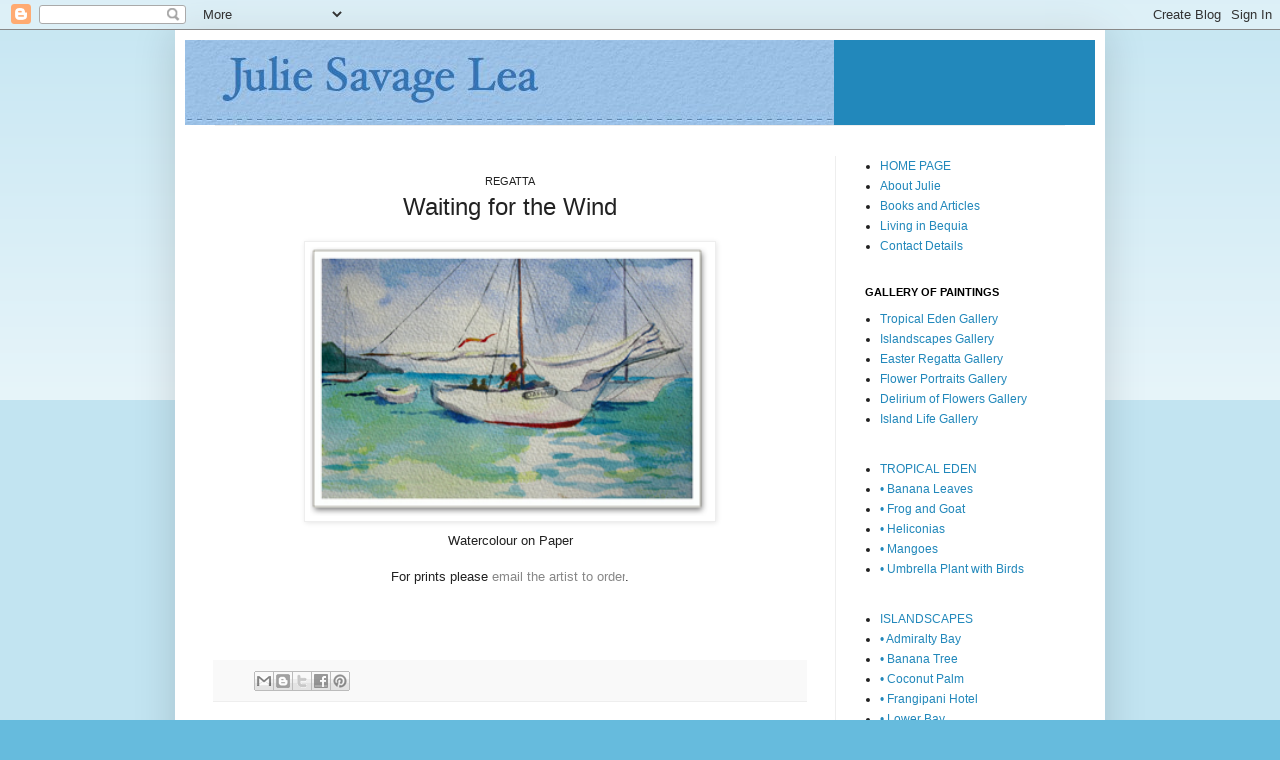

--- FILE ---
content_type: text/html; charset=UTF-8
request_url: http://www.juliesavagelea.com/2009/02/regatta-waiting-for-wind-watercolour-on.html
body_size: 9424
content:
<!DOCTYPE html>
<html class='v2' dir='ltr' lang='en-GB'>
<head>
<link href='https://www.blogger.com/static/v1/widgets/335934321-css_bundle_v2.css' rel='stylesheet' type='text/css'/>
<meta content='width=1100' name='viewport'/>
<meta content='text/html; charset=UTF-8' http-equiv='Content-Type'/>
<meta content='blogger' name='generator'/>
<link href='http://www.juliesavagelea.com/favicon.ico' rel='icon' type='image/x-icon'/>
<link href='http://www.juliesavagelea.com/2009/02/regatta-waiting-for-wind-watercolour-on.html' rel='canonical'/>
<link rel="alternate" type="application/atom+xml" title="Julie Savage Lea - Atom" href="http://www.juliesavagelea.com/feeds/posts/default" />
<link rel="alternate" type="application/rss+xml" title="Julie Savage Lea - RSS" href="http://www.juliesavagelea.com/feeds/posts/default?alt=rss" />
<link rel="service.post" type="application/atom+xml" title="Julie Savage Lea - Atom" href="https://www.blogger.com/feeds/5944084791022478415/posts/default" />

<link rel="alternate" type="application/atom+xml" title="Julie Savage Lea - Atom" href="http://www.juliesavagelea.com/feeds/4623641379260266077/comments/default" />
<!--Can't find substitution for tag [blog.ieCssRetrofitLinks]-->
<link href='https://blogger.googleusercontent.com/img/b/R29vZ2xl/AVvXsEiKiU1CgTyXqf5GgGtGOThvhwovfLJAardz9t10yh2RLe7mue7d2HsHzkBereZVAOIFRMsrIGJ53Ul8W8XFG8l-XzF_5r3eNMSaM3poKKihH7VtuAKAjraI3ywc6URYw6Nung1pkWd8CX4/' rel='image_src'/>
<meta content='http://www.juliesavagelea.com/2009/02/regatta-waiting-for-wind-watercolour-on.html' property='og:url'/>
<meta content='Julie Savage Lea' property='og:title'/>
<meta content='Julie Savage Lea is an artist living and painting in Bequia (St Vincent and the Grenadines) in the Caribbean.' property='og:description'/>
<meta content='https://blogger.googleusercontent.com/img/b/R29vZ2xl/AVvXsEiKiU1CgTyXqf5GgGtGOThvhwovfLJAardz9t10yh2RLe7mue7d2HsHzkBereZVAOIFRMsrIGJ53Ul8W8XFG8l-XzF_5r3eNMSaM3poKKihH7VtuAKAjraI3ywc6URYw6Nung1pkWd8CX4/w1200-h630-p-k-no-nu/' property='og:image'/>
<title>Julie Savage Lea</title>
<style id='page-skin-1' type='text/css'><!--
/*
-----------------------------------------------
Blogger Template Style
Name:     Simple
Designer: Blogger
URL:      www.blogger.com
----------------------------------------------- */
/* Content
----------------------------------------------- */
body {
font: normal normal 12px Arial, Tahoma, Helvetica, FreeSans, sans-serif;
color: #222222;
background: #66bbdd none repeat scroll top left;
padding: 0 40px 40px 40px;
}
html body .region-inner {
min-width: 0;
max-width: 100%;
width: auto;
}
h2 {
font-size: 22px;
}
a:link {
text-decoration:none;
color: #2288bb;
}
a:visited {
text-decoration:none;
color: #888888;
}
a:hover {
text-decoration:underline;
color: #33aaff;
}
.body-fauxcolumn-outer .fauxcolumn-inner {
background: transparent url(https://resources.blogblog.com/blogblog/data/1kt/simple/body_gradient_tile_light.png) repeat scroll top left;
_background-image: none;
}
.body-fauxcolumn-outer .cap-top {
position: absolute;
z-index: 1;
height: 400px;
width: 100%;
}
.body-fauxcolumn-outer .cap-top .cap-left {
width: 100%;
background: transparent url(https://resources.blogblog.com/blogblog/data/1kt/simple/gradients_light.png) repeat-x scroll top left;
_background-image: none;
}
.content-outer {
-moz-box-shadow: 0 0 40px rgba(0, 0, 0, .15);
-webkit-box-shadow: 0 0 5px rgba(0, 0, 0, .15);
-goog-ms-box-shadow: 0 0 10px #333333;
box-shadow: 0 0 40px rgba(0, 0, 0, .15);
margin-bottom: 1px;
}
.content-inner {
padding: 10px 10px;
}
.content-inner {
background-color: #ffffff;
}
/* Header
----------------------------------------------- */
.header-outer {
background: #2288bb none repeat-x scroll 0 -400px;
_background-image: none;
}
.Header h1 {
font: normal normal 60px Arial, Tahoma, Helvetica, FreeSans, sans-serif;
color: #3399bb;
text-shadow: -1px -1px 1px rgba(0, 0, 0, .2);
}
.Header h1 a {
color: #3399bb;
}
.Header .description {
font-size: 140%;
color: #777777;
}
.header-inner .Header .titlewrapper {
padding: 22px 30px;
}
.header-inner .Header .descriptionwrapper {
padding: 0 30px;
}
/* Tabs
----------------------------------------------- */
.tabs-inner .section:first-child {
border-top: 1px solid #eeeeee;
}
.tabs-inner .section:first-child ul {
margin-top: -1px;
border-top: 1px solid #eeeeee;
border-left: 0 solid #eeeeee;
border-right: 0 solid #eeeeee;
}
.tabs-inner .widget ul {
background: #f5f5f5 url(https://resources.blogblog.com/blogblog/data/1kt/simple/gradients_light.png) repeat-x scroll 0 -800px;
_background-image: none;
border-bottom: 1px solid #eeeeee;
margin-top: 0;
margin-left: -30px;
margin-right: -30px;
}
.tabs-inner .widget li a {
display: inline-block;
padding: .6em 1em;
font: normal normal 14px Arial, Tahoma, Helvetica, FreeSans, sans-serif;
color: #999999;
border-left: 1px solid #ffffff;
border-right: 1px solid #eeeeee;
}
.tabs-inner .widget li:first-child a {
border-left: none;
}
.tabs-inner .widget li.selected a, .tabs-inner .widget li a:hover {
color: #000000;
background-color: #eeeeee;
text-decoration: none;
}
/* Columns
----------------------------------------------- */
.main-outer {
border-top: 0 solid #eeeeee;
}
.fauxcolumn-left-outer .fauxcolumn-inner {
border-right: 1px solid #eeeeee;
}
.fauxcolumn-right-outer .fauxcolumn-inner {
border-left: 1px solid #eeeeee;
}
/* Headings
----------------------------------------------- */
div.widget > h2,
div.widget h2.title {
margin: 0 0 1em 0;
font: normal bold 11px Arial, Tahoma, Helvetica, FreeSans, sans-serif;
color: #000000;
}
/* Widgets
----------------------------------------------- */
.widget .zippy {
color: #999999;
text-shadow: 2px 2px 1px rgba(0, 0, 0, .1);
}
.widget .popular-posts ul {
list-style: none;
}
/* Posts
----------------------------------------------- */
h2.date-header {
font: normal bold 11px Arial, Tahoma, Helvetica, FreeSans, sans-serif;
}
.date-header span {
background-color: transparent;
color: #222222;
padding: inherit;
letter-spacing: inherit;
margin: inherit;
}
.main-inner {
padding-top: 30px;
padding-bottom: 30px;
}
.main-inner .column-center-inner {
padding: 0 15px;
}
.main-inner .column-center-inner .section {
margin: 0 15px;
}
.post {
margin: 0 0 25px 0;
}
h3.post-title, .comments h4 {
font: normal normal 22px Arial, Tahoma, Helvetica, FreeSans, sans-serif;
margin: .75em 0 0;
}
.post-body {
font-size: 110%;
line-height: 1.4;
position: relative;
}
.post-body img, .post-body .tr-caption-container, .Profile img, .Image img,
.BlogList .item-thumbnail img {
padding: 2px;
background: #ffffff;
border: 1px solid #eeeeee;
-moz-box-shadow: 1px 1px 5px rgba(0, 0, 0, .1);
-webkit-box-shadow: 1px 1px 5px rgba(0, 0, 0, .1);
box-shadow: 1px 1px 5px rgba(0, 0, 0, .1);
}
.post-body img, .post-body .tr-caption-container {
padding: 5px;
}
.post-body .tr-caption-container {
color: #222222;
}
.post-body .tr-caption-container img {
padding: 0;
background: transparent;
border: none;
-moz-box-shadow: 0 0 0 rgba(0, 0, 0, .1);
-webkit-box-shadow: 0 0 0 rgba(0, 0, 0, .1);
box-shadow: 0 0 0 rgba(0, 0, 0, .1);
}
.post-header {
margin: 0 0 1.5em;
line-height: 1.6;
font-size: 90%;
}
.post-footer {
margin: 20px -2px 0;
padding: 5px 10px;
color: #666666;
background-color: #f9f9f9;
border-bottom: 1px solid #eeeeee;
line-height: 1.6;
font-size: 90%;
}
#comments .comment-author {
padding-top: 1.5em;
border-top: 1px solid #eeeeee;
background-position: 0 1.5em;
}
#comments .comment-author:first-child {
padding-top: 0;
border-top: none;
}
.avatar-image-container {
margin: .2em 0 0;
}
#comments .avatar-image-container img {
border: 1px solid #eeeeee;
}
/* Comments
----------------------------------------------- */
.comments .comments-content .icon.blog-author {
background-repeat: no-repeat;
background-image: url([data-uri]);
}
.comments .comments-content .loadmore a {
border-top: 1px solid #999999;
border-bottom: 1px solid #999999;
}
.comments .comment-thread.inline-thread {
background-color: #f9f9f9;
}
.comments .continue {
border-top: 2px solid #999999;
}
/* Accents
---------------------------------------------- */
.section-columns td.columns-cell {
border-left: 1px solid #eeeeee;
}
.blog-pager {
background: transparent none no-repeat scroll top center;
}
.blog-pager-older-link, .home-link,
.blog-pager-newer-link {
background-color: #ffffff;
padding: 5px;
}
.footer-outer {
border-top: 0 dashed #bbbbbb;
}
/* Mobile
----------------------------------------------- */
body.mobile  {
background-size: auto;
}
.mobile .body-fauxcolumn-outer {
background: transparent none repeat scroll top left;
}
.mobile .body-fauxcolumn-outer .cap-top {
background-size: 100% auto;
}
.mobile .content-outer {
-webkit-box-shadow: 0 0 3px rgba(0, 0, 0, .15);
box-shadow: 0 0 3px rgba(0, 0, 0, .15);
}
.mobile .tabs-inner .widget ul {
margin-left: 0;
margin-right: 0;
}
.mobile .post {
margin: 0;
}
.mobile .main-inner .column-center-inner .section {
margin: 0;
}
.mobile .date-header span {
padding: 0.1em 10px;
margin: 0 -10px;
}
.mobile h3.post-title {
margin: 0;
}
.mobile .blog-pager {
background: transparent none no-repeat scroll top center;
}
.mobile .footer-outer {
border-top: none;
}
.mobile .main-inner, .mobile .footer-inner {
background-color: #ffffff;
}
.mobile-index-contents {
color: #222222;
}
.mobile-link-button {
background-color: #2288bb;
}
.mobile-link-button a:link, .mobile-link-button a:visited {
color: #ffffff;
}
.mobile .tabs-inner .section:first-child {
border-top: none;
}
.mobile .tabs-inner .PageList .widget-content {
background-color: #eeeeee;
color: #000000;
border-top: 1px solid #eeeeee;
border-bottom: 1px solid #eeeeee;
}
.mobile .tabs-inner .PageList .widget-content .pagelist-arrow {
border-left: 1px solid #eeeeee;
}

--></style>
<style id='template-skin-1' type='text/css'><!--
body {
min-width: 930px;
}
.content-outer, .content-fauxcolumn-outer, .region-inner {
min-width: 930px;
max-width: 930px;
_width: 930px;
}
.main-inner .columns {
padding-left: 0px;
padding-right: 260px;
}
.main-inner .fauxcolumn-center-outer {
left: 0px;
right: 260px;
/* IE6 does not respect left and right together */
_width: expression(this.parentNode.offsetWidth -
parseInt("0px") -
parseInt("260px") + 'px');
}
.main-inner .fauxcolumn-left-outer {
width: 0px;
}
.main-inner .fauxcolumn-right-outer {
width: 260px;
}
.main-inner .column-left-outer {
width: 0px;
right: 100%;
margin-left: -0px;
}
.main-inner .column-right-outer {
width: 260px;
margin-right: -260px;
}
#layout {
min-width: 0;
}
#layout .content-outer {
min-width: 0;
width: 800px;
}
#layout .region-inner {
min-width: 0;
width: auto;
}
body#layout div.add_widget {
padding: 8px;
}
body#layout div.add_widget a {
margin-left: 32px;
}
--></style>
<link href='https://www.blogger.com/dyn-css/authorization.css?targetBlogID=5944084791022478415&amp;zx=08c2b6da-61f3-4390-8d0e-4dcb8d453f40' media='none' onload='if(media!=&#39;all&#39;)media=&#39;all&#39;' rel='stylesheet'/><noscript><link href='https://www.blogger.com/dyn-css/authorization.css?targetBlogID=5944084791022478415&amp;zx=08c2b6da-61f3-4390-8d0e-4dcb8d453f40' rel='stylesheet'/></noscript>
<meta name='google-adsense-platform-account' content='ca-host-pub-1556223355139109'/>
<meta name='google-adsense-platform-domain' content='blogspot.com'/>

</head>
<body class='loading variant-pale'>
<div class='navbar section' id='navbar' name='Navbar'><div class='widget Navbar' data-version='1' id='Navbar1'><script type="text/javascript">
    function setAttributeOnload(object, attribute, val) {
      if(window.addEventListener) {
        window.addEventListener('load',
          function(){ object[attribute] = val; }, false);
      } else {
        window.attachEvent('onload', function(){ object[attribute] = val; });
      }
    }
  </script>
<div id="navbar-iframe-container"></div>
<script type="text/javascript" src="https://apis.google.com/js/platform.js"></script>
<script type="text/javascript">
      gapi.load("gapi.iframes:gapi.iframes.style.bubble", function() {
        if (gapi.iframes && gapi.iframes.getContext) {
          gapi.iframes.getContext().openChild({
              url: 'https://www.blogger.com/navbar/5944084791022478415?po\x3d4623641379260266077\x26origin\x3dhttp://www.juliesavagelea.com',
              where: document.getElementById("navbar-iframe-container"),
              id: "navbar-iframe"
          });
        }
      });
    </script><script type="text/javascript">
(function() {
var script = document.createElement('script');
script.type = 'text/javascript';
script.src = '//pagead2.googlesyndication.com/pagead/js/google_top_exp.js';
var head = document.getElementsByTagName('head')[0];
if (head) {
head.appendChild(script);
}})();
</script>
</div></div>
<div class='body-fauxcolumns'>
<div class='fauxcolumn-outer body-fauxcolumn-outer'>
<div class='cap-top'>
<div class='cap-left'></div>
<div class='cap-right'></div>
</div>
<div class='fauxborder-left'>
<div class='fauxborder-right'></div>
<div class='fauxcolumn-inner'>
</div>
</div>
<div class='cap-bottom'>
<div class='cap-left'></div>
<div class='cap-right'></div>
</div>
</div>
</div>
<div class='content'>
<div class='content-fauxcolumns'>
<div class='fauxcolumn-outer content-fauxcolumn-outer'>
<div class='cap-top'>
<div class='cap-left'></div>
<div class='cap-right'></div>
</div>
<div class='fauxborder-left'>
<div class='fauxborder-right'></div>
<div class='fauxcolumn-inner'>
</div>
</div>
<div class='cap-bottom'>
<div class='cap-left'></div>
<div class='cap-right'></div>
</div>
</div>
</div>
<div class='content-outer'>
<div class='content-cap-top cap-top'>
<div class='cap-left'></div>
<div class='cap-right'></div>
</div>
<div class='fauxborder-left content-fauxborder-left'>
<div class='fauxborder-right content-fauxborder-right'></div>
<div class='content-inner'>
<header>
<div class='header-outer'>
<div class='header-cap-top cap-top'>
<div class='cap-left'></div>
<div class='cap-right'></div>
</div>
<div class='fauxborder-left header-fauxborder-left'>
<div class='fauxborder-right header-fauxborder-right'></div>
<div class='region-inner header-inner'>
<div class='header section' id='header' name='Header'><div class='widget Header' data-version='1' id='Header1'>
<div id='header-inner'>
<a href='http://www.juliesavagelea.com/' style='display: block'>
<img alt='Julie Savage Lea' height='85px; ' id='Header1_headerimg' src='https://blogger.googleusercontent.com/img/b/R29vZ2xl/AVvXsEgIzyVv7PGlfUO8R2GFFdZAhA5MMqobZ0S9DPAUOY7Hf3g8Ldvz4qioKGBsL4v-y3gN0T0e3WEvYHzylc66gszbZByUB1dP_vCevuDESDFVbUpET0BlgEZLdoRC7vezLm1lxnpZQoa0qkw/s1600-r/JulieTopBar2.jpg' style='display: block' width='649px; '/>
</a>
</div>
</div></div>
</div>
</div>
<div class='header-cap-bottom cap-bottom'>
<div class='cap-left'></div>
<div class='cap-right'></div>
</div>
</div>
</header>
<div class='tabs-outer'>
<div class='tabs-cap-top cap-top'>
<div class='cap-left'></div>
<div class='cap-right'></div>
</div>
<div class='fauxborder-left tabs-fauxborder-left'>
<div class='fauxborder-right tabs-fauxborder-right'></div>
<div class='region-inner tabs-inner'>
<div class='tabs no-items section' id='crosscol' name='Cross-column'></div>
<div class='tabs no-items section' id='crosscol-overflow' name='Cross-Column 2'></div>
</div>
</div>
<div class='tabs-cap-bottom cap-bottom'>
<div class='cap-left'></div>
<div class='cap-right'></div>
</div>
</div>
<div class='main-outer'>
<div class='main-cap-top cap-top'>
<div class='cap-left'></div>
<div class='cap-right'></div>
</div>
<div class='fauxborder-left main-fauxborder-left'>
<div class='fauxborder-right main-fauxborder-right'></div>
<div class='region-inner main-inner'>
<div class='columns fauxcolumns'>
<div class='fauxcolumn-outer fauxcolumn-center-outer'>
<div class='cap-top'>
<div class='cap-left'></div>
<div class='cap-right'></div>
</div>
<div class='fauxborder-left'>
<div class='fauxborder-right'></div>
<div class='fauxcolumn-inner'>
</div>
</div>
<div class='cap-bottom'>
<div class='cap-left'></div>
<div class='cap-right'></div>
</div>
</div>
<div class='fauxcolumn-outer fauxcolumn-left-outer'>
<div class='cap-top'>
<div class='cap-left'></div>
<div class='cap-right'></div>
</div>
<div class='fauxborder-left'>
<div class='fauxborder-right'></div>
<div class='fauxcolumn-inner'>
</div>
</div>
<div class='cap-bottom'>
<div class='cap-left'></div>
<div class='cap-right'></div>
</div>
</div>
<div class='fauxcolumn-outer fauxcolumn-right-outer'>
<div class='cap-top'>
<div class='cap-left'></div>
<div class='cap-right'></div>
</div>
<div class='fauxborder-left'>
<div class='fauxborder-right'></div>
<div class='fauxcolumn-inner'>
</div>
</div>
<div class='cap-bottom'>
<div class='cap-left'></div>
<div class='cap-right'></div>
</div>
</div>
<!-- corrects IE6 width calculation -->
<div class='columns-inner'>
<div class='column-center-outer'>
<div class='column-center-inner'>
<div class='main section' id='main' name='Main'><div class='widget Blog' data-version='1' id='Blog1'>
<div class='blog-posts hfeed'>

          <div class="date-outer">
        

          <div class="date-posts">
        
<div class='post-outer'>
<div class='post hentry uncustomized-post-template' itemprop='blogPost' itemscope='itemscope' itemtype='http://schema.org/BlogPosting'>
<meta content='https://blogger.googleusercontent.com/img/b/R29vZ2xl/AVvXsEiKiU1CgTyXqf5GgGtGOThvhwovfLJAardz9t10yh2RLe7mue7d2HsHzkBereZVAOIFRMsrIGJ53Ul8W8XFG8l-XzF_5r3eNMSaM3poKKihH7VtuAKAjraI3ywc6URYw6Nung1pkWd8CX4/' itemprop='image_url'/>
<meta content='5944084791022478415' itemprop='blogId'/>
<meta content='4623641379260266077' itemprop='postId'/>
<a name='4623641379260266077'></a>
<div class='post-header'>
<div class='post-header-line-1'></div>
</div>
<div class='post-body entry-content' id='post-body-4623641379260266077' itemprop='description articleBody'>
<div style="text-align: center;">
<span style="font-size: 85%;">REGATTA</span><br />
<span style="font-size: 180%;">Waiting for the Wind</span><br />
<a href="https://blogger.googleusercontent.com/img/b/R29vZ2xl/AVvXsEiKiU1CgTyXqf5GgGtGOThvhwovfLJAardz9t10yh2RLe7mue7d2HsHzkBereZVAOIFRMsrIGJ53Ul8W8XFG8l-XzF_5r3eNMSaM3poKKihH7VtuAKAjraI3ywc6URYw6Nung1pkWd8CX4/" onblur="try {parent.deselectBloggerImageGracefully();} catch(e) {}"><br /><img alt="&#169; Julie Savage Lea" border="0" src="https://blogger.googleusercontent.com/img/b/R29vZ2xl/AVvXsEiKiU1CgTyXqf5GgGtGOThvhwovfLJAardz9t10yh2RLe7mue7d2HsHzkBereZVAOIFRMsrIGJ53Ul8W8XFG8l-XzF_5r3eNMSaM3poKKihH7VtuAKAjraI3ywc6URYw6Nung1pkWd8CX4/" style="cursor: pointer; display: block; margin: 0px auto 10px; text-align: center; width: 400px;" /></a>Watercolour on Paper<br />
<br />
<span style="background-color: white; color: #222222; font-family: Arial, Tahoma, Helvetica, FreeSans, sans-serif; font-size: 13px; line-height: 18px;">For prints please&nbsp;</span><a href="mailto:julieslea@yahoo.com" style="background-color: white; color: #888888; font-family: Arial, Tahoma, Helvetica, FreeSans, sans-serif; font-size: 13px; line-height: 18px;" target="_blank">email the artist to order</a><span style="background-color: white; color: #222222; font-family: Arial, Tahoma, Helvetica, FreeSans, sans-serif; font-size: 13px; line-height: 18px;">.</span><br />
<br />
<div class="paragraph Body" style="color: #5c5841; font-family: 'HoeflerText-Regular','Hoefler Text','Times New Roman','serif'; font-size: 18px; font-style: normal; font-variant: normal; font-weight: normal; letter-spacing: 0pt; line-height: 26px; margin: 0px; opacity: 1; padding-bottom: 0px; padding-top: 0px; text-align: center; text-decoration: none; text-indent: 0px; text-transform: none;">
</div>
<br />
<br /></div>
<div style='clear: both;'></div>
</div>
<div class='post-footer'>
<div class='post-footer-line post-footer-line-1'>
<span class='post-author vcard'>
</span>
<span class='post-timestamp'>
</span>
<span class='post-comment-link'>
</span>
<span class='post-icons'>
<span class='item-control blog-admin pid-1226681944'>
<a href='https://www.blogger.com/post-edit.g?blogID=5944084791022478415&postID=4623641379260266077&from=pencil' title='Edit Post'>
<img alt='' class='icon-action' height='18' src='https://resources.blogblog.com/img/icon18_edit_allbkg.gif' width='18'/>
</a>
</span>
</span>
<div class='post-share-buttons goog-inline-block'>
<a class='goog-inline-block share-button sb-email' href='https://www.blogger.com/share-post.g?blogID=5944084791022478415&postID=4623641379260266077&target=email' target='_blank' title='Email This'><span class='share-button-link-text'>Email This</span></a><a class='goog-inline-block share-button sb-blog' href='https://www.blogger.com/share-post.g?blogID=5944084791022478415&postID=4623641379260266077&target=blog' onclick='window.open(this.href, "_blank", "height=270,width=475"); return false;' target='_blank' title='BlogThis!'><span class='share-button-link-text'>BlogThis!</span></a><a class='goog-inline-block share-button sb-twitter' href='https://www.blogger.com/share-post.g?blogID=5944084791022478415&postID=4623641379260266077&target=twitter' target='_blank' title='Share to X'><span class='share-button-link-text'>Share to X</span></a><a class='goog-inline-block share-button sb-facebook' href='https://www.blogger.com/share-post.g?blogID=5944084791022478415&postID=4623641379260266077&target=facebook' onclick='window.open(this.href, "_blank", "height=430,width=640"); return false;' target='_blank' title='Share to Facebook'><span class='share-button-link-text'>Share to Facebook</span></a><a class='goog-inline-block share-button sb-pinterest' href='https://www.blogger.com/share-post.g?blogID=5944084791022478415&postID=4623641379260266077&target=pinterest' target='_blank' title='Share to Pinterest'><span class='share-button-link-text'>Share to Pinterest</span></a>
</div>
</div>
<div class='post-footer-line post-footer-line-2'>
<span class='post-labels'>
</span>
</div>
<div class='post-footer-line post-footer-line-3'>
<span class='post-location'>
</span>
</div>
</div>
</div>
<div class='comments' id='comments'>
<a name='comments'></a>
</div>
</div>

        </div></div>
      
</div>
<div class='blog-pager' id='blog-pager'>
<span id='blog-pager-newer-link'>
<a class='blog-pager-newer-link' href='http://www.juliesavagelea.com/2009/02/regatta-rare-westerley-admiralty-bay.html' id='Blog1_blog-pager-newer-link' title='Newer Post'>Newer Post</a>
</span>
<span id='blog-pager-older-link'>
<a class='blog-pager-older-link' href='http://www.juliesavagelea.com/2009/02/regatta-regatta-iii-starting-out.html' id='Blog1_blog-pager-older-link' title='Older Post'>Older Post</a>
</span>
<a class='home-link' href='http://www.juliesavagelea.com/'>Home</a>
</div>
<div class='clear'></div>
<div class='post-feeds'>
</div>
</div></div>
</div>
</div>
<div class='column-left-outer'>
<div class='column-left-inner'>
<aside>
</aside>
</div>
</div>
<div class='column-right-outer'>
<div class='column-right-inner'>
<aside>
<div class='sidebar section' id='sidebar-right-1'><div class='widget LinkList' data-version='1' id='LinkList7'>
<div class='widget-content'>
<ul>
<li><a href='http://juliesavagelea.blogspot.com/2009/02/welcome-to-my-paradise.html'>HOME PAGE</a></li>
<li><a href='http://juliesavagelea.blogspot.com/2009/02/about-artist.html'>About Julie</a></li>
<li><a href='http://juliesavagelea.blogspot.com/2009/02/buy-copy-of-bequia-reflections-artist.html'>Books and Articles</a></li>
<li><a href='http://juliesavagelea.blogspot.com/2009/02/about-bequia.html'>Living in Bequia</a></li>
<li><a href='http://juliesavagelea.blogspot.com/2009/02/contact-details.html'>Contact Details</a></li>
</ul>
<div class='clear'></div>
</div>
</div><div class='widget LinkList' data-version='1' id='LinkList8'>
<h2>GALLERY OF PAINTINGS</h2>
<div class='widget-content'>
<ul>
<li><a href='/2009/02/tropical-eden.html'>Tropical Eden Gallery</a></li>
<li><a href='/2009/02/islandscapes.html'>Islandscapes Gallery</a></li>
<li><a href='/2009/02/i-felt-as-if-id-sailed-straight-into.html'>Easter Regatta Gallery</a></li>
<li><a href='/2009/02/flower-portraits.html'>Flower Portraits Gallery</a></li>
<li><a href='/2009/02/delirium-of-flowers.html'>Delirium of Flowers Gallery</a></li>
<li><a href='/2009/02/close-ups-of-island-life.html'>Island Life Gallery</a></li>
</ul>
<div class='clear'></div>
</div>
</div><div class='widget LinkList' data-version='1' id='LinkList1'>
<div class='widget-content'>
<ul>
<li><a href='http://juliesavagelea.blogspot.com/2009/02/tropical-eden.html'>TROPICAL EDEN</a></li>
<li><a href='http://juliesavagelea.blogspot.com/2009/02/tropical-eden-banana-leaves-acrylic-on.html'>&#8226; Banana Leaves</a></li>
<li><a href='http://juliesavagelea.blogspot.com/2009/02/tropical-eden-mangoes-acrylic-on-canvas.html'>&#8226; Frog and Goat</a></li>
<li><a href='http://juliesavagelea.blogspot.com/2009/02/tropical-eden-heliconias-acrylic-on.html'>&#8226; Heliconias</a></li>
<li><a href='http://juliesavagelea.blogspot.com/2009/02/tropical-eden-mangoes-acrylic-on-canvas_07.html'>&#8226; Mangoes</a></li>
<li><a href='http://juliesavagelea.blogspot.com/2009/02/umbrella-plant-with-birds.html'>&#8226; Umbrella Plant with Birds</a></li>
</ul>
<div class='clear'></div>
</div>
</div><div class='widget LinkList' data-version='1' id='LinkList3'>
<div class='widget-content'>
<ul>
<li><a href='http://juliesavagelea.blogspot.com/2009/02/islandscapes.html'>ISLANDSCAPES</a></li>
<li><a href='http://juliesavagelea.blogspot.com/2009/02/islandscapes-admiralty-bay-acrylic-on.html'>&#8226; Admiralty Bay</a></li>
<li><a href='http://juliesavagelea.blogspot.com/2009/02/islandscapes-banana-tree-acrylic-on.html'>&#8226; Banana Tree</a></li>
<li><a href='http://juliesavagelea.blogspot.com/2009/02/islandscapes-coconut-palm-acrylic-on.html'>&#8226; Coconut Palm</a></li>
<li><a href='http://juliesavagelea.blogspot.com/2009/02/islandscapes-frangipani-hotel-acrylic.html'>&#8226; Frangipani Hotel</a></li>
<li><a href='http://juliesavagelea.blogspot.com/2009/02/islandscapes-lower-bay-acrylic-on-paper.html'>&#8226; Lower Bay</a></li>
<li><a href='http://juliesavagelea.blogspot.com/2009/02/islandscapes-view-from-mount-pleasant.html'>&#8226; Mount Pleasant</a></li>
<li><a href='http://juliesavagelea.blogspot.com/2009/02/islandscapes-pink-cottage-acrylic-on.html'>&#8226; Pink Cottage</a></li>
<li><a href='http://juliesavagelea.blogspot.com/2009/02/islandscapes-yellow-cottage-acrylic-on.html'>&#8226; Yellow Cottage</a></li>
</ul>
<div class='clear'></div>
</div>
</div><div class='widget LinkList' data-version='1' id='LinkList2'>
<div class='widget-content'>
<ul>
<li><a href='http://juliesavagelea.blogspot.com/2009/02/i-felt-as-if-id-sailed-straight-into.html'>REGATTA</a></li>
<li><a href='http://juliesavagelea.blogspot.com/2009/02/regatta-rare-westerley-admiralty-bay.html'>&#8226; A Rare Westerley</a></li>
<li><a href='http://juliesavagelea.blogspot.com/2009/02/regatta-belmont-walkway-acrylic-on.html'>&#8226; Belmont Walkway</a></li>
<li><a href='http://juliesavagelea.blogspot.com/2009/02/regatta-regatta-i-red-sail-acrylic-on.html'>&#8226; Regatta I Red Sail</a></li>
<li><a href='http://juliesavagelea.blogspot.com/2009/02/regatta-regatta-ii-striped-sail-acrylic.html'>&#8226; Regatta II Striped Sail</a></li>
<li><a href='http://juliesavagelea.blogspot.com/2009/02/regatta-regatta-iii-starting-out.html'>&#8226; Regatta III Starting Out</a></li>
<li><a href='http://juliesavagelea.blogspot.com/2009/02/regatta-waiting-for-wind-watercolour-on.html'>&#8226; Waiting for the Wind</a></li>
</ul>
<div class='clear'></div>
</div>
</div><div class='widget LinkList' data-version='1' id='LinkList4'>
<div class='widget-content'>
<ul>
<li><a href='http://juliesavagelea.blogspot.com/2009/02/flower-portraits.html'>FLOWER PORTRAITS</a></li>
<li><a href='http://juliesavagelea.blogspot.com/2009/02/flower-portraits-heliconia-gouache-on.html'>&#8226; Heliconia</a></li>
<li><a href='http://juliesavagelea.blogspot.com/2009/02/flower-portraits-musa-gouache-on-paper.html'>&#8226; Musa</a></li>
<li><a href='http://juliesavagelea.blogspot.com/2009/02/flower-portraits-orchids-gouache-on.html'>&#8226; Orchids</a></li>
<li><a href='http://juliesavagelea.blogspot.com/2009/02/flower-portraits-strelitzia-gouache-on.html'>&#8226; Strelitzia</a></li>
<li><a href='http://juliesavagelea.blogspot.com/2009/02/flower-portraits-orchid-i-phalaenopsis.html'>&#8226; Orchid I Phalaenopsis</a></li>
<li><a href='http://juliesavagelea.blogspot.com/2009/02/flower-portraits-orchid-ii-zygopetalum.html'>&#8226; Orchid II Zygopetalum</a></li>
<li><a href='http://juliesavagelea.blogspot.com/2009/02/flower-portraits-orchid-iii.html'>&#8226; Orchid III Phalaenopsis</a></li>
<li><a href='http://juliesavagelea.blogspot.com/2009/02/flower-portraits-orchid-iv-dendrobium.html'>&#8226; Orchid IV Dendrobium</a></li>
<li><a href='http://juliesavagelea.blogspot.com/2009/02/flower-portraits-orchid-v-cattelya.html'>&#8226; Orchid V Cattelya</a></li>
<li><a href='http://juliesavagelea.blogspot.com/2009/02/flower-portraits-orchid-vi-zygopetalum.html'>&#8226; Orchid VI Zygopetalum</a></li>
<li><a href='http://juliesavagelea.blogspot.com/2009/02/flower-portraits-orchid-vii-cattleya.html'>&#8226; Orchid VII Cattleya</a></li>
<li><a href='http://juliesavagelea.blogspot.com/2009/02/flower-portraits-orchid-viii.html'>&#8226; Orchid VIII Phalaenopsis</a></li>
<li><a href='http://juliesavagelea.blogspot.com/2009/02/flower-portraits-frangipani-gouache-on.html'>&#8226; Frangipani</a></li>
<li><a href='http://juliesavagelea.blogspot.com/2009/02/flower-portraits-anthurium-gouache-on.html'>&#8226; Anthurium</a></li>
<li><a href='http://juliesavagelea.blogspot.com/2009/02/flower-portraits-cattleya-gouache-on.html'>&#8226; Cattelya</a></li>
<li><a href='http://juliesavagelea.blogspot.com/2009/02/flower-portraits-yellow-poui-gouache-on.html'>&#8226; Yellow Poui</a></li>
</ul>
<div class='clear'></div>
</div>
</div><div class='widget LinkList' data-version='1' id='LinkList5'>
<div class='widget-content'>
<ul>
<li><a href='http://juliesavagelea.blogspot.com/2009/02/delirium-of-flowers.html'>DELIRIUM OF FLOWERS</a></li>
<li><a href='http://juliesavagelea.blogspot.com/2009/02/delirium-of-flowers-delirium-i-acrylic_14.html'>&#8226; Delirium I</a></li>
<li><a href='http://juliesavagelea.blogspot.com/2009/02/delirium-of-flowers-delirium-ii-acrylic.html'>&#8226; Delirium II</a></li>
<li><a href='http://juliesavagelea.blogspot.com/2009/02/delirium-of-flowers-delirium-iii.html'>&#8226; Delirium III</a></li>
<li><a href='http://juliesavagelea.blogspot.com/2009/02/delirium-of-flowers-delirium-iv-acrylic.html'>&#8226; Delirium IV</a></li>
<li><a href='http://juliesavagelea.blogspot.com/2009/02/delirium-of-flowers-cottage-garden-i.html'>&#8226; Cottage Garden I</a></li>
<li><a href='http://juliesavagelea.blogspot.com/2009/02/delirium-of-flowers-cottage-garden-ii.html'>&#8226; Cottage Garden II</a></li>
<li><a href='http://juliesavagelea.blogspot.com/2009/02/delirium-of-flowers-cottage-garden-iii.html'>&#8226; Cottage Garden III</a></li>
<li><a href='http://juliesavagelea.blogspot.com/2009/02/delirium-of-flowers-cottage-garden-iv.html'>&#8226; Cottage Garden IV</a></li>
</ul>
<div class='clear'></div>
</div>
</div><div class='widget LinkList' data-version='1' id='LinkList6'>
<div class='widget-content'>
<ul>
<li><a href='http://juliesavagelea.blogspot.com/2009/02/close-ups-of-island-life.html'>ISLAND LIFE</a></li>
<li><a href='http://juliesavagelea.blogspot.com/2009/02/island-life-baking-day.html'>&#8226; Baking Day</a></li>
<li><a href='http://juliesavagelea.blogspot.com/2009/02/island-life-beach-party.html'>&#8226; Beach Party</a></li>
<li><a href='http://juliesavagelea.blogspot.com/2009/02/island-life-breadfruit.html'>&#8226; Breadfruit</a></li>
<li><a href='http://juliesavagelea.blogspot.com/2009/02/island-life-drummer.html'>&#8226; Drummer</a></li>
<li><a href='http://juliesavagelea.blogspot.com/2009/02/island-life-mending-nets.html'>&#8226; Mending the Nets</a></li>
<li><a href='http://juliesavagelea.blogspot.com/2009/02/island-life-parrot-and-fruit.html'>&#8226; Parrot and Fruit</a></li>
<li><a href='http://juliesavagelea.blogspot.com/2009/02/island-life-preserves.html'>&#8226; Preserves</a></li>
<li><a href='http://juliesavagelea.blogspot.com/2009/02/island-life-market.html'>&#8226; The Market</a></li>
<li><a href='http://juliesavagelea.blogspot.com/2009/02/island-life-vendor.html'>&#8226; Vendor</a></li>
</ul>
<div class='clear'></div>
</div>
</div></div>
</aside>
</div>
</div>
</div>
<div style='clear: both'></div>
<!-- columns -->
</div>
<!-- main -->
</div>
</div>
<div class='main-cap-bottom cap-bottom'>
<div class='cap-left'></div>
<div class='cap-right'></div>
</div>
</div>
<footer>
<div class='footer-outer'>
<div class='footer-cap-top cap-top'>
<div class='cap-left'></div>
<div class='cap-right'></div>
</div>
<div class='fauxborder-left footer-fauxborder-left'>
<div class='fauxborder-right footer-fauxborder-right'></div>
<div class='region-inner footer-inner'>
<div class='foot no-items section' id='footer-1'></div>
<table border='0' cellpadding='0' cellspacing='0' class='section-columns columns-2'>
<tbody>
<tr>
<td class='first columns-cell'>
<div class='foot no-items section' id='footer-2-1'></div>
</td>
<td class='columns-cell'>
<div class='foot no-items section' id='footer-2-2'></div>
</td>
</tr>
</tbody>
</table>
<!-- outside of the include in order to lock Attribution widget -->
<div class='foot section' id='footer-3' name='Footer'><div class='widget Attribution' data-version='1' id='Attribution1'>
<div class='widget-content' style='text-align: center;'>
@Julie Savage Lea 2009. Simple theme. Powered by <a href='https://www.blogger.com' target='_blank'>Blogger</a>.
</div>
<div class='clear'></div>
</div></div>
</div>
</div>
<div class='footer-cap-bottom cap-bottom'>
<div class='cap-left'></div>
<div class='cap-right'></div>
</div>
</div>
</footer>
<!-- content -->
</div>
</div>
<div class='content-cap-bottom cap-bottom'>
<div class='cap-left'></div>
<div class='cap-right'></div>
</div>
</div>
</div>
<script type='text/javascript'>
    window.setTimeout(function() {
        document.body.className = document.body.className.replace('loading', '');
      }, 10);
  </script>

<script type="text/javascript" src="https://www.blogger.com/static/v1/widgets/3845888474-widgets.js"></script>
<script type='text/javascript'>
window['__wavt'] = 'AOuZoY7SPuyhf99EweixW2KZA4Oo3WA8tw:1768772135877';_WidgetManager._Init('//www.blogger.com/rearrange?blogID\x3d5944084791022478415','//www.juliesavagelea.com/2009/02/regatta-waiting-for-wind-watercolour-on.html','5944084791022478415');
_WidgetManager._SetDataContext([{'name': 'blog', 'data': {'blogId': '5944084791022478415', 'title': 'Julie Savage Lea', 'url': 'http://www.juliesavagelea.com/2009/02/regatta-waiting-for-wind-watercolour-on.html', 'canonicalUrl': 'http://www.juliesavagelea.com/2009/02/regatta-waiting-for-wind-watercolour-on.html', 'homepageUrl': 'http://www.juliesavagelea.com/', 'searchUrl': 'http://www.juliesavagelea.com/search', 'canonicalHomepageUrl': 'http://www.juliesavagelea.com/', 'blogspotFaviconUrl': 'http://www.juliesavagelea.com/favicon.ico', 'bloggerUrl': 'https://www.blogger.com', 'hasCustomDomain': true, 'httpsEnabled': false, 'enabledCommentProfileImages': true, 'gPlusViewType': 'FILTERED_POSTMOD', 'adultContent': false, 'analyticsAccountNumber': '', 'encoding': 'UTF-8', 'locale': 'en-GB', 'localeUnderscoreDelimited': 'en_gb', 'languageDirection': 'ltr', 'isPrivate': false, 'isMobile': false, 'isMobileRequest': false, 'mobileClass': '', 'isPrivateBlog': false, 'isDynamicViewsAvailable': true, 'feedLinks': '\x3clink rel\x3d\x22alternate\x22 type\x3d\x22application/atom+xml\x22 title\x3d\x22Julie Savage Lea - Atom\x22 href\x3d\x22http://www.juliesavagelea.com/feeds/posts/default\x22 /\x3e\n\x3clink rel\x3d\x22alternate\x22 type\x3d\x22application/rss+xml\x22 title\x3d\x22Julie Savage Lea - RSS\x22 href\x3d\x22http://www.juliesavagelea.com/feeds/posts/default?alt\x3drss\x22 /\x3e\n\x3clink rel\x3d\x22service.post\x22 type\x3d\x22application/atom+xml\x22 title\x3d\x22Julie Savage Lea - Atom\x22 href\x3d\x22https://www.blogger.com/feeds/5944084791022478415/posts/default\x22 /\x3e\n\n\x3clink rel\x3d\x22alternate\x22 type\x3d\x22application/atom+xml\x22 title\x3d\x22Julie Savage Lea - Atom\x22 href\x3d\x22http://www.juliesavagelea.com/feeds/4623641379260266077/comments/default\x22 /\x3e\n', 'meTag': '', 'adsenseHostId': 'ca-host-pub-1556223355139109', 'adsenseHasAds': false, 'adsenseAutoAds': false, 'boqCommentIframeForm': true, 'loginRedirectParam': '', 'view': '', 'dynamicViewsCommentsSrc': '//www.blogblog.com/dynamicviews/4224c15c4e7c9321/js/comments.js', 'dynamicViewsScriptSrc': '//www.blogblog.com/dynamicviews/2dfa401275732ff9', 'plusOneApiSrc': 'https://apis.google.com/js/platform.js', 'disableGComments': true, 'interstitialAccepted': false, 'sharing': {'platforms': [{'name': 'Get link', 'key': 'link', 'shareMessage': 'Get link', 'target': ''}, {'name': 'Facebook', 'key': 'facebook', 'shareMessage': 'Share to Facebook', 'target': 'facebook'}, {'name': 'BlogThis!', 'key': 'blogThis', 'shareMessage': 'BlogThis!', 'target': 'blog'}, {'name': 'X', 'key': 'twitter', 'shareMessage': 'Share to X', 'target': 'twitter'}, {'name': 'Pinterest', 'key': 'pinterest', 'shareMessage': 'Share to Pinterest', 'target': 'pinterest'}, {'name': 'Email', 'key': 'email', 'shareMessage': 'Email', 'target': 'email'}], 'disableGooglePlus': true, 'googlePlusShareButtonWidth': 0, 'googlePlusBootstrap': '\x3cscript type\x3d\x22text/javascript\x22\x3ewindow.___gcfg \x3d {\x27lang\x27: \x27en_GB\x27};\x3c/script\x3e'}, 'hasCustomJumpLinkMessage': false, 'jumpLinkMessage': 'Read more', 'pageType': 'item', 'postId': '4623641379260266077', 'postImageThumbnailUrl': 'https://blogger.googleusercontent.com/img/b/R29vZ2xl/AVvXsEiKiU1CgTyXqf5GgGtGOThvhwovfLJAardz9t10yh2RLe7mue7d2HsHzkBereZVAOIFRMsrIGJ53Ul8W8XFG8l-XzF_5r3eNMSaM3poKKihH7VtuAKAjraI3ywc6URYw6Nung1pkWd8CX4/s72-c/', 'postImageUrl': 'https://blogger.googleusercontent.com/img/b/R29vZ2xl/AVvXsEiKiU1CgTyXqf5GgGtGOThvhwovfLJAardz9t10yh2RLe7mue7d2HsHzkBereZVAOIFRMsrIGJ53Ul8W8XFG8l-XzF_5r3eNMSaM3poKKihH7VtuAKAjraI3ywc6URYw6Nung1pkWd8CX4/', 'pageName': '', 'pageTitle': 'Julie Savage Lea', 'metaDescription': ''}}, {'name': 'features', 'data': {}}, {'name': 'messages', 'data': {'edit': 'Edit', 'linkCopiedToClipboard': 'Link copied to clipboard', 'ok': 'Ok', 'postLink': 'Post link'}}, {'name': 'template', 'data': {'name': 'Simple', 'localizedName': 'Simple', 'isResponsive': false, 'isAlternateRendering': false, 'isCustom': false, 'variant': 'pale', 'variantId': 'pale'}}, {'name': 'view', 'data': {'classic': {'name': 'classic', 'url': '?view\x3dclassic'}, 'flipcard': {'name': 'flipcard', 'url': '?view\x3dflipcard'}, 'magazine': {'name': 'magazine', 'url': '?view\x3dmagazine'}, 'mosaic': {'name': 'mosaic', 'url': '?view\x3dmosaic'}, 'sidebar': {'name': 'sidebar', 'url': '?view\x3dsidebar'}, 'snapshot': {'name': 'snapshot', 'url': '?view\x3dsnapshot'}, 'timeslide': {'name': 'timeslide', 'url': '?view\x3dtimeslide'}, 'isMobile': false, 'title': 'Julie Savage Lea', 'description': 'Julie Savage Lea is an artist living and painting in Bequia (St Vincent and the Grenadines) in the Caribbean.', 'featuredImage': 'https://blogger.googleusercontent.com/img/b/R29vZ2xl/AVvXsEiKiU1CgTyXqf5GgGtGOThvhwovfLJAardz9t10yh2RLe7mue7d2HsHzkBereZVAOIFRMsrIGJ53Ul8W8XFG8l-XzF_5r3eNMSaM3poKKihH7VtuAKAjraI3ywc6URYw6Nung1pkWd8CX4/', 'url': 'http://www.juliesavagelea.com/2009/02/regatta-waiting-for-wind-watercolour-on.html', 'type': 'item', 'isSingleItem': true, 'isMultipleItems': false, 'isError': false, 'isPage': false, 'isPost': true, 'isHomepage': false, 'isArchive': false, 'isLabelSearch': false, 'postId': 4623641379260266077}}]);
_WidgetManager._RegisterWidget('_NavbarView', new _WidgetInfo('Navbar1', 'navbar', document.getElementById('Navbar1'), {}, 'displayModeFull'));
_WidgetManager._RegisterWidget('_HeaderView', new _WidgetInfo('Header1', 'header', document.getElementById('Header1'), {}, 'displayModeFull'));
_WidgetManager._RegisterWidget('_BlogView', new _WidgetInfo('Blog1', 'main', document.getElementById('Blog1'), {'cmtInteractionsEnabled': false, 'lightboxEnabled': true, 'lightboxModuleUrl': 'https://www.blogger.com/static/v1/jsbin/1887219187-lbx__en_gb.js', 'lightboxCssUrl': 'https://www.blogger.com/static/v1/v-css/828616780-lightbox_bundle.css'}, 'displayModeFull'));
_WidgetManager._RegisterWidget('_LinkListView', new _WidgetInfo('LinkList7', 'sidebar-right-1', document.getElementById('LinkList7'), {}, 'displayModeFull'));
_WidgetManager._RegisterWidget('_LinkListView', new _WidgetInfo('LinkList8', 'sidebar-right-1', document.getElementById('LinkList8'), {}, 'displayModeFull'));
_WidgetManager._RegisterWidget('_LinkListView', new _WidgetInfo('LinkList1', 'sidebar-right-1', document.getElementById('LinkList1'), {}, 'displayModeFull'));
_WidgetManager._RegisterWidget('_LinkListView', new _WidgetInfo('LinkList3', 'sidebar-right-1', document.getElementById('LinkList3'), {}, 'displayModeFull'));
_WidgetManager._RegisterWidget('_LinkListView', new _WidgetInfo('LinkList2', 'sidebar-right-1', document.getElementById('LinkList2'), {}, 'displayModeFull'));
_WidgetManager._RegisterWidget('_LinkListView', new _WidgetInfo('LinkList4', 'sidebar-right-1', document.getElementById('LinkList4'), {}, 'displayModeFull'));
_WidgetManager._RegisterWidget('_LinkListView', new _WidgetInfo('LinkList5', 'sidebar-right-1', document.getElementById('LinkList5'), {}, 'displayModeFull'));
_WidgetManager._RegisterWidget('_LinkListView', new _WidgetInfo('LinkList6', 'sidebar-right-1', document.getElementById('LinkList6'), {}, 'displayModeFull'));
_WidgetManager._RegisterWidget('_AttributionView', new _WidgetInfo('Attribution1', 'footer-3', document.getElementById('Attribution1'), {}, 'displayModeFull'));
</script>
</body>
</html>